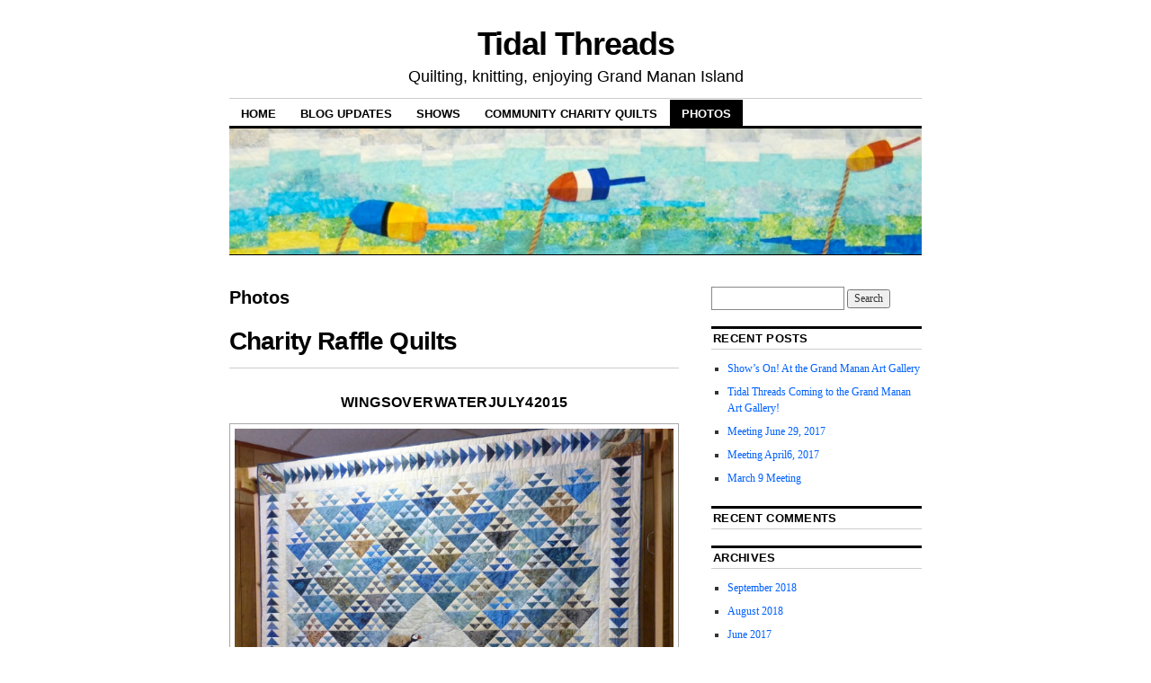

--- FILE ---
content_type: text/html; charset=UTF-8
request_url: https://tidalthreads.oceanpurl.net/photos/
body_size: 9120
content:
<!DOCTYPE html>
<!--[if IE 6]>
<html id="ie6" lang="en-US">
<![endif]-->
<!--[if IE 8]>
<html id="ie8" lang="en-US">
<![endif]-->
<!--[if (!IE)]><!-->
<html lang="en-US">
<!--<![endif]-->

<head>
<meta charset="UTF-8" />
<title>Photos | Tidal Threads</title>
<link rel="profile" href="http://gmpg.org/xfn/11" />
<link rel="pingback" href="https://tidalthreads.oceanpurl.net/xmlrpc.php" />
<meta name='robots' content='max-image-preview:large' />
<link rel='dns-prefetch' href='//stats.wp.com' />
<link rel="alternate" type="application/rss+xml" title="Tidal Threads &raquo; Feed" href="https://tidalthreads.oceanpurl.net/feed/" />
<link rel="alternate" type="application/rss+xml" title="Tidal Threads &raquo; Comments Feed" href="https://tidalthreads.oceanpurl.net/comments/feed/" />
<link rel="alternate" title="oEmbed (JSON)" type="application/json+oembed" href="https://tidalthreads.oceanpurl.net/wp-json/oembed/1.0/embed?url=https%3A%2F%2Ftidalthreads.oceanpurl.net%2Fphotos%2F" />
<link rel="alternate" title="oEmbed (XML)" type="text/xml+oembed" href="https://tidalthreads.oceanpurl.net/wp-json/oembed/1.0/embed?url=https%3A%2F%2Ftidalthreads.oceanpurl.net%2Fphotos%2F&#038;format=xml" />
<style id='wp-img-auto-sizes-contain-inline-css' type='text/css'>
img:is([sizes=auto i],[sizes^="auto," i]){contain-intrinsic-size:3000px 1500px}
/*# sourceURL=wp-img-auto-sizes-contain-inline-css */
</style>
<style id='wp-emoji-styles-inline-css' type='text/css'>

	img.wp-smiley, img.emoji {
		display: inline !important;
		border: none !important;
		box-shadow: none !important;
		height: 1em !important;
		width: 1em !important;
		margin: 0 0.07em !important;
		vertical-align: -0.1em !important;
		background: none !important;
		padding: 0 !important;
	}
/*# sourceURL=wp-emoji-styles-inline-css */
</style>
<style id='wp-block-library-inline-css' type='text/css'>
:root{--wp-block-synced-color:#7a00df;--wp-block-synced-color--rgb:122,0,223;--wp-bound-block-color:var(--wp-block-synced-color);--wp-editor-canvas-background:#ddd;--wp-admin-theme-color:#007cba;--wp-admin-theme-color--rgb:0,124,186;--wp-admin-theme-color-darker-10:#006ba1;--wp-admin-theme-color-darker-10--rgb:0,107,160.5;--wp-admin-theme-color-darker-20:#005a87;--wp-admin-theme-color-darker-20--rgb:0,90,135;--wp-admin-border-width-focus:2px}@media (min-resolution:192dpi){:root{--wp-admin-border-width-focus:1.5px}}.wp-element-button{cursor:pointer}:root .has-very-light-gray-background-color{background-color:#eee}:root .has-very-dark-gray-background-color{background-color:#313131}:root .has-very-light-gray-color{color:#eee}:root .has-very-dark-gray-color{color:#313131}:root .has-vivid-green-cyan-to-vivid-cyan-blue-gradient-background{background:linear-gradient(135deg,#00d084,#0693e3)}:root .has-purple-crush-gradient-background{background:linear-gradient(135deg,#34e2e4,#4721fb 50%,#ab1dfe)}:root .has-hazy-dawn-gradient-background{background:linear-gradient(135deg,#faaca8,#dad0ec)}:root .has-subdued-olive-gradient-background{background:linear-gradient(135deg,#fafae1,#67a671)}:root .has-atomic-cream-gradient-background{background:linear-gradient(135deg,#fdd79a,#004a59)}:root .has-nightshade-gradient-background{background:linear-gradient(135deg,#330968,#31cdcf)}:root .has-midnight-gradient-background{background:linear-gradient(135deg,#020381,#2874fc)}:root{--wp--preset--font-size--normal:16px;--wp--preset--font-size--huge:42px}.has-regular-font-size{font-size:1em}.has-larger-font-size{font-size:2.625em}.has-normal-font-size{font-size:var(--wp--preset--font-size--normal)}.has-huge-font-size{font-size:var(--wp--preset--font-size--huge)}.has-text-align-center{text-align:center}.has-text-align-left{text-align:left}.has-text-align-right{text-align:right}.has-fit-text{white-space:nowrap!important}#end-resizable-editor-section{display:none}.aligncenter{clear:both}.items-justified-left{justify-content:flex-start}.items-justified-center{justify-content:center}.items-justified-right{justify-content:flex-end}.items-justified-space-between{justify-content:space-between}.screen-reader-text{border:0;clip-path:inset(50%);height:1px;margin:-1px;overflow:hidden;padding:0;position:absolute;width:1px;word-wrap:normal!important}.screen-reader-text:focus{background-color:#ddd;clip-path:none;color:#444;display:block;font-size:1em;height:auto;left:5px;line-height:normal;padding:15px 23px 14px;text-decoration:none;top:5px;width:auto;z-index:100000}html :where(.has-border-color){border-style:solid}html :where([style*=border-top-color]){border-top-style:solid}html :where([style*=border-right-color]){border-right-style:solid}html :where([style*=border-bottom-color]){border-bottom-style:solid}html :where([style*=border-left-color]){border-left-style:solid}html :where([style*=border-width]){border-style:solid}html :where([style*=border-top-width]){border-top-style:solid}html :where([style*=border-right-width]){border-right-style:solid}html :where([style*=border-bottom-width]){border-bottom-style:solid}html :where([style*=border-left-width]){border-left-style:solid}html :where(img[class*=wp-image-]){height:auto;max-width:100%}:where(figure){margin:0 0 1em}html :where(.is-position-sticky){--wp-admin--admin-bar--position-offset:var(--wp-admin--admin-bar--height,0px)}@media screen and (max-width:600px){html :where(.is-position-sticky){--wp-admin--admin-bar--position-offset:0px}}

/*# sourceURL=wp-block-library-inline-css */
</style><style id='global-styles-inline-css' type='text/css'>
:root{--wp--preset--aspect-ratio--square: 1;--wp--preset--aspect-ratio--4-3: 4/3;--wp--preset--aspect-ratio--3-4: 3/4;--wp--preset--aspect-ratio--3-2: 3/2;--wp--preset--aspect-ratio--2-3: 2/3;--wp--preset--aspect-ratio--16-9: 16/9;--wp--preset--aspect-ratio--9-16: 9/16;--wp--preset--color--black: #000000;--wp--preset--color--cyan-bluish-gray: #abb8c3;--wp--preset--color--white: #ffffff;--wp--preset--color--pale-pink: #f78da7;--wp--preset--color--vivid-red: #cf2e2e;--wp--preset--color--luminous-vivid-orange: #ff6900;--wp--preset--color--luminous-vivid-amber: #fcb900;--wp--preset--color--light-green-cyan: #7bdcb5;--wp--preset--color--vivid-green-cyan: #00d084;--wp--preset--color--pale-cyan-blue: #8ed1fc;--wp--preset--color--vivid-cyan-blue: #0693e3;--wp--preset--color--vivid-purple: #9b51e0;--wp--preset--gradient--vivid-cyan-blue-to-vivid-purple: linear-gradient(135deg,rgb(6,147,227) 0%,rgb(155,81,224) 100%);--wp--preset--gradient--light-green-cyan-to-vivid-green-cyan: linear-gradient(135deg,rgb(122,220,180) 0%,rgb(0,208,130) 100%);--wp--preset--gradient--luminous-vivid-amber-to-luminous-vivid-orange: linear-gradient(135deg,rgb(252,185,0) 0%,rgb(255,105,0) 100%);--wp--preset--gradient--luminous-vivid-orange-to-vivid-red: linear-gradient(135deg,rgb(255,105,0) 0%,rgb(207,46,46) 100%);--wp--preset--gradient--very-light-gray-to-cyan-bluish-gray: linear-gradient(135deg,rgb(238,238,238) 0%,rgb(169,184,195) 100%);--wp--preset--gradient--cool-to-warm-spectrum: linear-gradient(135deg,rgb(74,234,220) 0%,rgb(151,120,209) 20%,rgb(207,42,186) 40%,rgb(238,44,130) 60%,rgb(251,105,98) 80%,rgb(254,248,76) 100%);--wp--preset--gradient--blush-light-purple: linear-gradient(135deg,rgb(255,206,236) 0%,rgb(152,150,240) 100%);--wp--preset--gradient--blush-bordeaux: linear-gradient(135deg,rgb(254,205,165) 0%,rgb(254,45,45) 50%,rgb(107,0,62) 100%);--wp--preset--gradient--luminous-dusk: linear-gradient(135deg,rgb(255,203,112) 0%,rgb(199,81,192) 50%,rgb(65,88,208) 100%);--wp--preset--gradient--pale-ocean: linear-gradient(135deg,rgb(255,245,203) 0%,rgb(182,227,212) 50%,rgb(51,167,181) 100%);--wp--preset--gradient--electric-grass: linear-gradient(135deg,rgb(202,248,128) 0%,rgb(113,206,126) 100%);--wp--preset--gradient--midnight: linear-gradient(135deg,rgb(2,3,129) 0%,rgb(40,116,252) 100%);--wp--preset--font-size--small: 13px;--wp--preset--font-size--medium: 20px;--wp--preset--font-size--large: 36px;--wp--preset--font-size--x-large: 42px;--wp--preset--spacing--20: 0.44rem;--wp--preset--spacing--30: 0.67rem;--wp--preset--spacing--40: 1rem;--wp--preset--spacing--50: 1.5rem;--wp--preset--spacing--60: 2.25rem;--wp--preset--spacing--70: 3.38rem;--wp--preset--spacing--80: 5.06rem;--wp--preset--shadow--natural: 6px 6px 9px rgba(0, 0, 0, 0.2);--wp--preset--shadow--deep: 12px 12px 50px rgba(0, 0, 0, 0.4);--wp--preset--shadow--sharp: 6px 6px 0px rgba(0, 0, 0, 0.2);--wp--preset--shadow--outlined: 6px 6px 0px -3px rgb(255, 255, 255), 6px 6px rgb(0, 0, 0);--wp--preset--shadow--crisp: 6px 6px 0px rgb(0, 0, 0);}:where(.is-layout-flex){gap: 0.5em;}:where(.is-layout-grid){gap: 0.5em;}body .is-layout-flex{display: flex;}.is-layout-flex{flex-wrap: wrap;align-items: center;}.is-layout-flex > :is(*, div){margin: 0;}body .is-layout-grid{display: grid;}.is-layout-grid > :is(*, div){margin: 0;}:where(.wp-block-columns.is-layout-flex){gap: 2em;}:where(.wp-block-columns.is-layout-grid){gap: 2em;}:where(.wp-block-post-template.is-layout-flex){gap: 1.25em;}:where(.wp-block-post-template.is-layout-grid){gap: 1.25em;}.has-black-color{color: var(--wp--preset--color--black) !important;}.has-cyan-bluish-gray-color{color: var(--wp--preset--color--cyan-bluish-gray) !important;}.has-white-color{color: var(--wp--preset--color--white) !important;}.has-pale-pink-color{color: var(--wp--preset--color--pale-pink) !important;}.has-vivid-red-color{color: var(--wp--preset--color--vivid-red) !important;}.has-luminous-vivid-orange-color{color: var(--wp--preset--color--luminous-vivid-orange) !important;}.has-luminous-vivid-amber-color{color: var(--wp--preset--color--luminous-vivid-amber) !important;}.has-light-green-cyan-color{color: var(--wp--preset--color--light-green-cyan) !important;}.has-vivid-green-cyan-color{color: var(--wp--preset--color--vivid-green-cyan) !important;}.has-pale-cyan-blue-color{color: var(--wp--preset--color--pale-cyan-blue) !important;}.has-vivid-cyan-blue-color{color: var(--wp--preset--color--vivid-cyan-blue) !important;}.has-vivid-purple-color{color: var(--wp--preset--color--vivid-purple) !important;}.has-black-background-color{background-color: var(--wp--preset--color--black) !important;}.has-cyan-bluish-gray-background-color{background-color: var(--wp--preset--color--cyan-bluish-gray) !important;}.has-white-background-color{background-color: var(--wp--preset--color--white) !important;}.has-pale-pink-background-color{background-color: var(--wp--preset--color--pale-pink) !important;}.has-vivid-red-background-color{background-color: var(--wp--preset--color--vivid-red) !important;}.has-luminous-vivid-orange-background-color{background-color: var(--wp--preset--color--luminous-vivid-orange) !important;}.has-luminous-vivid-amber-background-color{background-color: var(--wp--preset--color--luminous-vivid-amber) !important;}.has-light-green-cyan-background-color{background-color: var(--wp--preset--color--light-green-cyan) !important;}.has-vivid-green-cyan-background-color{background-color: var(--wp--preset--color--vivid-green-cyan) !important;}.has-pale-cyan-blue-background-color{background-color: var(--wp--preset--color--pale-cyan-blue) !important;}.has-vivid-cyan-blue-background-color{background-color: var(--wp--preset--color--vivid-cyan-blue) !important;}.has-vivid-purple-background-color{background-color: var(--wp--preset--color--vivid-purple) !important;}.has-black-border-color{border-color: var(--wp--preset--color--black) !important;}.has-cyan-bluish-gray-border-color{border-color: var(--wp--preset--color--cyan-bluish-gray) !important;}.has-white-border-color{border-color: var(--wp--preset--color--white) !important;}.has-pale-pink-border-color{border-color: var(--wp--preset--color--pale-pink) !important;}.has-vivid-red-border-color{border-color: var(--wp--preset--color--vivid-red) !important;}.has-luminous-vivid-orange-border-color{border-color: var(--wp--preset--color--luminous-vivid-orange) !important;}.has-luminous-vivid-amber-border-color{border-color: var(--wp--preset--color--luminous-vivid-amber) !important;}.has-light-green-cyan-border-color{border-color: var(--wp--preset--color--light-green-cyan) !important;}.has-vivid-green-cyan-border-color{border-color: var(--wp--preset--color--vivid-green-cyan) !important;}.has-pale-cyan-blue-border-color{border-color: var(--wp--preset--color--pale-cyan-blue) !important;}.has-vivid-cyan-blue-border-color{border-color: var(--wp--preset--color--vivid-cyan-blue) !important;}.has-vivid-purple-border-color{border-color: var(--wp--preset--color--vivid-purple) !important;}.has-vivid-cyan-blue-to-vivid-purple-gradient-background{background: var(--wp--preset--gradient--vivid-cyan-blue-to-vivid-purple) !important;}.has-light-green-cyan-to-vivid-green-cyan-gradient-background{background: var(--wp--preset--gradient--light-green-cyan-to-vivid-green-cyan) !important;}.has-luminous-vivid-amber-to-luminous-vivid-orange-gradient-background{background: var(--wp--preset--gradient--luminous-vivid-amber-to-luminous-vivid-orange) !important;}.has-luminous-vivid-orange-to-vivid-red-gradient-background{background: var(--wp--preset--gradient--luminous-vivid-orange-to-vivid-red) !important;}.has-very-light-gray-to-cyan-bluish-gray-gradient-background{background: var(--wp--preset--gradient--very-light-gray-to-cyan-bluish-gray) !important;}.has-cool-to-warm-spectrum-gradient-background{background: var(--wp--preset--gradient--cool-to-warm-spectrum) !important;}.has-blush-light-purple-gradient-background{background: var(--wp--preset--gradient--blush-light-purple) !important;}.has-blush-bordeaux-gradient-background{background: var(--wp--preset--gradient--blush-bordeaux) !important;}.has-luminous-dusk-gradient-background{background: var(--wp--preset--gradient--luminous-dusk) !important;}.has-pale-ocean-gradient-background{background: var(--wp--preset--gradient--pale-ocean) !important;}.has-electric-grass-gradient-background{background: var(--wp--preset--gradient--electric-grass) !important;}.has-midnight-gradient-background{background: var(--wp--preset--gradient--midnight) !important;}.has-small-font-size{font-size: var(--wp--preset--font-size--small) !important;}.has-medium-font-size{font-size: var(--wp--preset--font-size--medium) !important;}.has-large-font-size{font-size: var(--wp--preset--font-size--large) !important;}.has-x-large-font-size{font-size: var(--wp--preset--font-size--x-large) !important;}
/*# sourceURL=global-styles-inline-css */
</style>

<style id='classic-theme-styles-inline-css' type='text/css'>
/*! This file is auto-generated */
.wp-block-button__link{color:#fff;background-color:#32373c;border-radius:9999px;box-shadow:none;text-decoration:none;padding:calc(.667em + 2px) calc(1.333em + 2px);font-size:1.125em}.wp-block-file__button{background:#32373c;color:#fff;text-decoration:none}
/*# sourceURL=/wp-includes/css/classic-themes.min.css */
</style>
<link rel='stylesheet' id='coraline-css' href='https://tidalthreads.oceanpurl.net/wp-content/themes/coraline/style.css?ver=6.9' type='text/css' media='all' />
<link rel="https://api.w.org/" href="https://tidalthreads.oceanpurl.net/wp-json/" /><link rel="alternate" title="JSON" type="application/json" href="https://tidalthreads.oceanpurl.net/wp-json/wp/v2/pages/48" /><link rel="EditURI" type="application/rsd+xml" title="RSD" href="https://tidalthreads.oceanpurl.net/xmlrpc.php?rsd" />
<meta name="generator" content="WordPress 6.9" />
<link rel="canonical" href="https://tidalthreads.oceanpurl.net/photos/" />
<link rel='shortlink' href='https://tidalthreads.oceanpurl.net/?p=48' />
	<style>img#wpstats{display:none}</style>
		<link rel='stylesheet' id='ngg_trigger_buttons-css' href='https://tidalthreads.oceanpurl.net/wp-content/plugins/nextgen-gallery/static/GalleryDisplay/trigger_buttons.css?ver=4.0.3' type='text/css' media='all' />
<link rel='stylesheet' id='fancybox-0-css' href='https://tidalthreads.oceanpurl.net/wp-content/plugins/nextgen-gallery/static/Lightbox/fancybox/jquery.fancybox-1.3.4.css?ver=4.0.3' type='text/css' media='all' />
<link rel='stylesheet' id='fontawesome_v4_shim_style-css' href='https://tidalthreads.oceanpurl.net/wp-content/plugins/nextgen-gallery/static/FontAwesome/css/v4-shims.min.css?ver=6.9' type='text/css' media='all' />
<link rel='stylesheet' id='fontawesome-css' href='https://tidalthreads.oceanpurl.net/wp-content/plugins/nextgen-gallery/static/FontAwesome/css/all.min.css?ver=6.9' type='text/css' media='all' />
<link rel='stylesheet' id='nextgen_basic_imagebrowser_style-css' href='https://tidalthreads.oceanpurl.net/wp-content/plugins/nextgen-gallery/static/ImageBrowser/style.css?ver=4.0.3' type='text/css' media='all' />
<link rel='stylesheet' id='ngg_basic_slideshow_style-css' href='https://tidalthreads.oceanpurl.net/wp-content/plugins/nextgen-gallery/static/Slideshow/ngg_basic_slideshow.css?ver=4.0.3' type='text/css' media='all' />
<link rel='stylesheet' id='ngg_slick_slideshow_style-css' href='https://tidalthreads.oceanpurl.net/wp-content/plugins/nextgen-gallery/static/Slideshow/slick/slick.css?ver=4.0.3' type='text/css' media='all' />
<link rel='stylesheet' id='ngg_slick_slideshow_theme-css' href='https://tidalthreads.oceanpurl.net/wp-content/plugins/nextgen-gallery/static/Slideshow/slick/slick-theme.css?ver=4.0.3' type='text/css' media='all' />
</head>

<body class="wp-singular page-template-default page page-id-48 wp-theme-coraline two-column content-sidebar">
<div id="container" class="hfeed contain">
	<div id="header">
		<div id="masthead" role="banner">
						<div id="site-title">
				<span>
					<a href="https://tidalthreads.oceanpurl.net/" title="Tidal Threads" rel="home">Tidal Threads</a>
				</span>
			</div>
			<div id="site-description">Quilting, knitting, enjoying Grand Manan Island</div>
		</div><!-- #masthead -->

		<div id="access" role="navigation">
		  			<div class="skip-link screen-reader-text"><a href="#content" title="Skip to content">Skip to content</a></div>
						<div class="menu"><ul>
<li ><a href="https://tidalthreads.oceanpurl.net/">Home</a></li><li class="page_item page-item-2"><a href="https://tidalthreads.oceanpurl.net/blog-updates/">Blog Updates</a></li>
<li class="page_item page-item-167"><a href="https://tidalthreads.oceanpurl.net/shows/">Shows</a></li>
<li class="page_item page-item-69"><a href="https://tidalthreads.oceanpurl.net/community-charity-quilts/">Community Charity Quilts</a></li>
<li class="page_item page-item-48 current_page_item"><a href="https://tidalthreads.oceanpurl.net/photos/" aria-current="page">Photos</a></li>
</ul></div>
		</div><!-- #access -->

		<div id="branding">
						<a href="https://tidalthreads.oceanpurl.net/">
									<img src="https://tidalthreads.oceanpurl.net/wp-content/uploads/2016/02/cropped-websiteBanner.jpg" width="990" height="180" alt="" />
							</a>
					</div><!-- #branding -->
	</div><!-- #header -->

	<div id="content-box">

<div id="content-container">
	<div id="content" role="main">

	
		<div id="post-48" class="post-48 page type-page status-publish hentry">
			<h1 class="entry-title">Photos</h1>
			<div class="entry-content">
				<h1>Charity Raffle Quilts</h1>
<p>
<div class="ngg-imagebrowser" id="ngg-imagebrowser-b3cb77ffbbdf54913f2520201f7b961f-48" data-nextgen-gallery-id="b3cb77ffbbdf54913f2520201f7b961f">

	<h3>WingsOverWaterJuly42015</h3>

	<div class="pic"><a href="https://tidalthreads.oceanpurl.net/wp-content/gallery/setting-day/WingsOverWaterJuly42015.jpg" title="Wings Over Water 2015" class="ngg-fancybox" rel="b3cb77ffbbdf54913f2520201f7b961f" data-image-id="11" data-src="https://tidalthreads.oceanpurl.net/wp-content/gallery/setting-day/WingsOverWaterJuly42015.jpg" data-thumbnail="https://tidalthreads.oceanpurl.net/wp-content/gallery/setting-day/thumbs/thumbs_WingsOverWaterJuly42015.jpg" data-title="WingsOverWaterJuly42015" data-description="Wings Over Water 2015"><img alt="WingsOverWaterJuly42015" src="https://tidalthreads.oceanpurl.net/wp-content/gallery/setting-day/WingsOverWaterJuly42015.jpg"/></a></div>
	<div class="ngg-imagebrowser-nav">
		<div class="back">
			<a class="ngg-browser-prev" id="ngg-prev-10" href="https://tidalthreads.oceanpurl.net/photos/nggallery/image/smokesheds07-08/">&#9668; Back</a>
		</div>
		<div class="next">
			<a class="ngg-browser-next" id="ngg-next-7" href="https://tidalthreads.oceanpurl.net/photos/nggallery/image/fogbound-2012-13/">Next &#9658;</a>
		</div>
		<div class="counter">Picture 1 of 8</div>
		<div class="ngg-imagebrowser-desc"><p>Wings Over Water 2015</p></div>
	</div>

</div>

	</p>
<h1>Guild Raffle Quilts</h1>
<p>
<div class="ngg-galleryoverview ngg-slideshow"
	id="ngg-slideshow-eca480ad80b4a5869e7d9049d2a3a1cf-17125847990"
	data-gallery-id="eca480ad80b4a5869e7d9049d2a3a1cf"
	style="max-width: 600px;
			max-height: 400px;
			display: none;">

	
		<a href="https://tidalthreads.oceanpurl.net/wp-content/gallery/raffle-quilts/GuildRaffle2012.JPG"
			title="2012"
			data-src="https://tidalthreads.oceanpurl.net/wp-content/gallery/raffle-quilts/GuildRaffle2012.JPG"
			data-thumbnail="https://tidalthreads.oceanpurl.net/wp-content/gallery/raffle-quilts/thumbs/thumbs_GuildRaffle2012.JPG"
			data-image-id="4"
			data-title="GuildRaffle2012"
			data-description="2012"
			class="ngg-fancybox" rel="eca480ad80b4a5869e7d9049d2a3a1cf">

			<img data-image-id='4'
				title="2012"
				alt="GuildRaffle2012"
				src="https://tidalthreads.oceanpurl.net/wp-content/gallery/raffle-quilts/GuildRaffle2012.JPG"
				style="max-height: 380px;"/>
		</a>

		
		<a href="https://tidalthreads.oceanpurl.net/wp-content/gallery/raffle-quilts/GuildRaffle2014.JPG"
			title="Working on 2014"
			data-src="https://tidalthreads.oceanpurl.net/wp-content/gallery/raffle-quilts/GuildRaffle2014.JPG"
			data-thumbnail="https://tidalthreads.oceanpurl.net/wp-content/gallery/raffle-quilts/thumbs/thumbs_GuildRaffle2014.JPG"
			data-image-id="5"
			data-title="GuildRaffle2014"
			data-description="Working on 2014"
			class="ngg-fancybox" rel="eca480ad80b4a5869e7d9049d2a3a1cf">

			<img data-image-id='5'
				title="Working on 2014"
				alt="GuildRaffle2014"
				src="https://tidalthreads.oceanpurl.net/wp-content/gallery/raffle-quilts/GuildRaffle2014.JPG"
				style="max-height: 380px;"/>
		</a>

		
		<a href="https://tidalthreads.oceanpurl.net/wp-content/gallery/raffle-quilts/DSC03637.jpg"
			title="Working on 2014"
			data-src="https://tidalthreads.oceanpurl.net/wp-content/gallery/raffle-quilts/DSC03637.jpg"
			data-thumbnail="https://tidalthreads.oceanpurl.net/wp-content/gallery/raffle-quilts/thumbs/thumbs_DSC03637.jpg"
			data-image-id="6"
			data-title="DSC03637"
			data-description="Working on 2014"
			class="ngg-fancybox" rel="eca480ad80b4a5869e7d9049d2a3a1cf">

			<img data-image-id='6'
				title="Working on 2014"
				alt="DSC03637"
				src="https://tidalthreads.oceanpurl.net/wp-content/gallery/raffle-quilts/DSC03637.jpg"
				style="max-height: 380px;"/>
		</a>

		</div>

		<!-- Thumbnails Link -->
	<div class="slideshowlink" style="max-width: 600px;">
		<a href='https://tidalthreads.oceanpurl.net/photos/nggallery/thumbnails'>[Show thumbnails]</a>
	</div>

</p>
<h1>People!</h1>
<p>
<div class="ngg-galleryoverview ngg-slideshow"
	id="ngg-slideshow-bfcfa47956bc984c9819b6aa5db1146a-3126955810"
	data-gallery-id="bfcfa47956bc984c9819b6aa5db1146a"
	style="max-width: 600px;
			max-height: 400px;
			display: none;">

	
		<a href="https://tidalthreads.oceanpurl.net/wp-content/gallery/guild-people/Most-of-Us.jpg"
			title="Guild members and friends visiting from Maine, July 2015"
			data-src="https://tidalthreads.oceanpurl.net/wp-content/gallery/guild-people/Most-of-Us.jpg"
			data-thumbnail="https://tidalthreads.oceanpurl.net/wp-content/gallery/guild-people/thumbs/thumbs_Most-of-Us.jpg"
			data-image-id="12"
			data-title="Most of Us"
			data-description="Guild members and friends visiting from Maine, July 2015"
			class="ngg-fancybox" rel="bfcfa47956bc984c9819b6aa5db1146a">

			<img data-image-id='12'
				title="Guild members and friends visiting from Maine, July 2015"
				alt="Most of Us"
				src="https://tidalthreads.oceanpurl.net/wp-content/gallery/guild-people/Most-of-Us.jpg"
				style="max-height: 380px;"/>
		</a>

		
		<a href="https://tidalthreads.oceanpurl.net/wp-content/gallery/guild-people/TTQNG2011.JPG"
			title="Guild members at TTQNG 2011"
			data-src="https://tidalthreads.oceanpurl.net/wp-content/gallery/guild-people/TTQNG2011.JPG"
			data-thumbnail="https://tidalthreads.oceanpurl.net/wp-content/gallery/guild-people/thumbs/thumbs_TTQNG2011.JPG"
			data-image-id="13"
			data-title="TTQNG2011"
			data-description="Guild members at TTQNG 2011"
			class="ngg-fancybox" rel="bfcfa47956bc984c9819b6aa5db1146a">

			<img data-image-id='13'
				title="Guild members at TTQNG 2011"
				alt="TTQNG2011"
				src="https://tidalthreads.oceanpurl.net/wp-content/gallery/guild-people/TTQNG2011.JPG"
				style="max-height: 380px;"/>
		</a>

		</div>

		<!-- Thumbnails Link -->
	<div class="slideshowlink" style="max-width: 600px;">
		<a href='https://tidalthreads.oceanpurl.net/photos/nggallery/thumbnails'>[Show thumbnails]</a>
	</div>

</p>
											</div><!-- .entry-content -->
		</div><!-- #post-## -->

		
<div id="comments">

	
	
	
	
</div><!-- #comments -->
	
	</div><!-- #content -->
</div><!-- #content-container -->


		
		<div id="primary" class="widget-area" role="complementary">
					<ul class="xoxo">

			<li id="search-2" class="widget-container widget_search"><form role="search" method="get" id="searchform" class="searchform" action="https://tidalthreads.oceanpurl.net/">
				<div>
					<label class="screen-reader-text" for="s">Search for:</label>
					<input type="text" value="" name="s" id="s" />
					<input type="submit" id="searchsubmit" value="Search" />
				</div>
			</form></li>
		<li id="recent-posts-2" class="widget-container widget_recent_entries">
		<h3 class="widget-title">Recent Posts</h3>
		<ul>
											<li>
					<a href="https://tidalthreads.oceanpurl.net/2018/09/11/shows-on-at-the-grand-manan-art-gallery/">Show&#8217;s On!  At the Grand Manan Art Gallery</a>
									</li>
											<li>
					<a href="https://tidalthreads.oceanpurl.net/2018/08/31/tidal-threads-coming-to-the-grand-manan-art-gallery/">Tidal Threads Coming to the Grand Manan Art Gallery!</a>
									</li>
											<li>
					<a href="https://tidalthreads.oceanpurl.net/2017/06/30/meeting-june-29-2017/">Meeting June 29, 2017</a>
									</li>
											<li>
					<a href="https://tidalthreads.oceanpurl.net/2017/04/10/meeting-april6-2017/">Meeting April6, 2017</a>
									</li>
											<li>
					<a href="https://tidalthreads.oceanpurl.net/2017/03/09/march-9-meeting/">March 9 Meeting</a>
									</li>
					</ul>

		</li><li id="recent-comments-2" class="widget-container widget_recent_comments"><h3 class="widget-title">Recent Comments</h3><ul id="recentcomments"></ul></li><li id="archives-2" class="widget-container widget_archive"><h3 class="widget-title">Archives</h3>
			<ul>
					<li><a href='https://tidalthreads.oceanpurl.net/2018/09/'>September 2018</a></li>
	<li><a href='https://tidalthreads.oceanpurl.net/2018/08/'>August 2018</a></li>
	<li><a href='https://tidalthreads.oceanpurl.net/2017/06/'>June 2017</a></li>
	<li><a href='https://tidalthreads.oceanpurl.net/2017/04/'>April 2017</a></li>
	<li><a href='https://tidalthreads.oceanpurl.net/2017/03/'>March 2017</a></li>
	<li><a href='https://tidalthreads.oceanpurl.net/2017/02/'>February 2017</a></li>
	<li><a href='https://tidalthreads.oceanpurl.net/2017/01/'>January 2017</a></li>
	<li><a href='https://tidalthreads.oceanpurl.net/2016/11/'>November 2016</a></li>
	<li><a href='https://tidalthreads.oceanpurl.net/2016/10/'>October 2016</a></li>
	<li><a href='https://tidalthreads.oceanpurl.net/2016/09/'>September 2016</a></li>
	<li><a href='https://tidalthreads.oceanpurl.net/2016/07/'>July 2016</a></li>
	<li><a href='https://tidalthreads.oceanpurl.net/2016/06/'>June 2016</a></li>
	<li><a href='https://tidalthreads.oceanpurl.net/2016/05/'>May 2016</a></li>
	<li><a href='https://tidalthreads.oceanpurl.net/2016/04/'>April 2016</a></li>
	<li><a href='https://tidalthreads.oceanpurl.net/2016/03/'>March 2016</a></li>
			</ul>

			</li><li id="categories-2" class="widget-container widget_categories"><h3 class="widget-title">Categories</h3>
			<ul>
					<li class="cat-item cat-item-1"><a href="https://tidalthreads.oceanpurl.net/category/guildupdate/">GuildUpdate</a>
</li>
			</ul>

			</li><li id="meta-2" class="widget-container widget_meta"><h3 class="widget-title">Meta</h3>
		<ul>
						<li><a href="https://tidalthreads.oceanpurl.net/wp-login.php">Log in</a></li>
			<li><a href="https://tidalthreads.oceanpurl.net/feed/">Entries feed</a></li>
			<li><a href="https://tidalthreads.oceanpurl.net/comments/feed/">Comments feed</a></li>

			<li><a href="https://wordpress.org/">WordPress.org</a></li>
		</ul>

		</li>			</ul>
		</div><!-- #primary .widget-area -->

		
			</div><!-- #content-box -->

	<div id="footer" role="contentinfo">
		
		<div id="colophon">
			<span class="generator-link"><a href="http://wordpress.org/" title="A Semantic Personal Publishing Platform" rel="generator">Proudly powered by WordPress.</a></span>
			Theme: Coraline by <a href="https://wordpress.com/themes/" rel="designer">WordPress.com</a>.		</div><!-- #colophon -->
	</div><!-- #footer -->

</div><!-- #container -->

<script type="speculationrules">
{"prefetch":[{"source":"document","where":{"and":[{"href_matches":"/*"},{"not":{"href_matches":["/wp-*.php","/wp-admin/*","/wp-content/uploads/*","/wp-content/*","/wp-content/plugins/*","/wp-content/themes/coraline/*","/*\\?(.+)"]}},{"not":{"selector_matches":"a[rel~=\"nofollow\"]"}},{"not":{"selector_matches":".no-prefetch, .no-prefetch a"}}]},"eagerness":"conservative"}]}
</script>
<script type="text/javascript" id="jetpack-stats-js-before">
/* <![CDATA[ */
_stq = window._stq || [];
_stq.push([ "view", {"v":"ext","blog":"106311180","post":"48","tz":"-4","srv":"tidalthreads.oceanpurl.net","j":"1:15.4"} ]);
_stq.push([ "clickTrackerInit", "106311180", "48" ]);
//# sourceURL=jetpack-stats-js-before
/* ]]> */
</script>
<script type="text/javascript" src="https://stats.wp.com/e-202604.js" id="jetpack-stats-js" defer="defer" data-wp-strategy="defer"></script>
<script type="text/javascript" src="https://tidalthreads.oceanpurl.net/wp-includes/js/jquery/jquery.min.js?ver=3.7.1" id="jquery-core-js"></script>
<script type="text/javascript" src="https://tidalthreads.oceanpurl.net/wp-includes/js/jquery/jquery-migrate.min.js?ver=3.4.1" id="jquery-migrate-js"></script>
<script type="text/javascript" id="photocrati_ajax-js-extra">
/* <![CDATA[ */
var photocrati_ajax = {"url":"https://tidalthreads.oceanpurl.net/index.php?photocrati_ajax=1","rest_url":"https://tidalthreads.oceanpurl.net/wp-json/","wp_home_url":"https://tidalthreads.oceanpurl.net","wp_site_url":"https://tidalthreads.oceanpurl.net","wp_root_url":"https://tidalthreads.oceanpurl.net","wp_plugins_url":"https://tidalthreads.oceanpurl.net/wp-content/plugins","wp_content_url":"https://tidalthreads.oceanpurl.net/wp-content","wp_includes_url":"https://tidalthreads.oceanpurl.net/wp-includes/","ngg_param_slug":"nggallery","rest_nonce":"6a098fa8df"};
//# sourceURL=photocrati_ajax-js-extra
/* ]]> */
</script>
<script type="text/javascript" src="https://tidalthreads.oceanpurl.net/wp-content/plugins/nextgen-gallery/static/Legacy/ajax.min.js?ver=4.0.3" id="photocrati_ajax-js"></script>
<script type="text/javascript" id="ngg_common-js-extra">
/* <![CDATA[ */

var galleries = {};
galleries.gallery_b3cb77ffbbdf54913f2520201f7b961f = {"__defaults_set":true,"ID":"b3cb77ffbbdf54913f2520201f7b961f","album_ids":null,"container_ids":[1],"display":null,"display_settings":{"display_view":"default-view.php","template":"\/home\/knitbot\/tidalthreads.oceanpurl.net\/wp-content\/plugins\/nextgen-gallery\/products\/photocrati_nextgen\/modules\/ngglegacy\/view\/imagebrowser-caption.php","ajax_pagination":"0","ngg_triggers_display":"never","use_lightbox_effect":true},"display_type":"photocrati-nextgen_basic_imagebrowser","effect_code":null,"entity_ids":[],"excluded_container_ids":[],"exclusions":[],"gallery_ids":null,"id":"b3cb77ffbbdf54913f2520201f7b961f","ids":null,"image_ids":null,"images_list_count":null,"inner_content":null,"is_album_gallery":null,"maximum_entity_count":500,"order_by":"sortorder","order_direction":"ASC","returns":"included","skip_excluding_globally_excluded_images":null,"slug":null,"sortorder":[],"source":"galleries","src":null,"tag_ids":null,"tagcloud":null,"transient_id":null,"post_password":"","menu_order":0,"id_field":"ID","extras_post_id":0};
galleries.gallery_b3cb77ffbbdf54913f2520201f7b961f.wordpress_page_root = "https:\/\/tidalthreads.oceanpurl.net\/photos\/";
var nextgen_lightbox_settings = {"static_path":"https:\/\/tidalthreads.oceanpurl.net\/wp-content\/plugins\/nextgen-gallery\/static\/Lightbox\/{placeholder}","context":"nextgen_images"};
galleries.gallery_eca480ad80b4a5869e7d9049d2a3a1cf = {"__defaults_set":true,"ID":"eca480ad80b4a5869e7d9049d2a3a1cf","album_ids":null,"container_ids":[2],"display":null,"display_settings":{"gallery_width":"600","gallery_height":"400","show_thumbnail_link":"1","thumbnail_link_text":"[Show thumbnails]","template":"","display_view":"default","autoplay":1,"pauseonhover":1,"arrows":0,"interval":3000,"transition_speed":300,"transition_style":"fade","ngg_triggers_display":"never","use_lightbox_effect":true,"thumbnail_width":240,"thumbnail_height":160,"cycle_interval":"10","cycle_effect":"fade","effect_code":"class=\"ngg-fancybox\" rel=\"%GALLERY_NAME%\""},"display_type":"photocrati-nextgen_basic_slideshow","effect_code":null,"entity_ids":[],"excluded_container_ids":[],"exclusions":[],"gallery_ids":null,"id":"eca480ad80b4a5869e7d9049d2a3a1cf","ids":null,"image_ids":null,"images_list_count":null,"inner_content":null,"is_album_gallery":null,"maximum_entity_count":500,"order_by":"sortorder","order_direction":"ASC","returns":"included","skip_excluding_globally_excluded_images":null,"slug":null,"sortorder":[],"source":"galleries","src":null,"tag_ids":null,"tagcloud":null,"transient_id":null,"post_password":"","menu_order":0,"id_field":"ID","extras_post_id":0};
galleries.gallery_eca480ad80b4a5869e7d9049d2a3a1cf.wordpress_page_root = "https:\/\/tidalthreads.oceanpurl.net\/photos\/";
var nextgen_lightbox_settings = {"static_path":"https:\/\/tidalthreads.oceanpurl.net\/wp-content\/plugins\/nextgen-gallery\/static\/Lightbox\/{placeholder}","context":"nextgen_images"};
galleries.gallery_bfcfa47956bc984c9819b6aa5db1146a = {"__defaults_set":true,"ID":"bfcfa47956bc984c9819b6aa5db1146a","album_ids":null,"container_ids":[3],"display":null,"display_settings":{"gallery_width":"600","gallery_height":"400","show_thumbnail_link":"1","thumbnail_link_text":"[Show thumbnails]","template":"","display_view":"default","autoplay":1,"pauseonhover":1,"arrows":0,"interval":3000,"transition_speed":300,"transition_style":"fade","ngg_triggers_display":"never","use_lightbox_effect":true,"thumbnail_width":240,"thumbnail_height":160,"cycle_interval":"10","cycle_effect":"fade","effect_code":"class=\"ngg-fancybox\" rel=\"%GALLERY_NAME%\""},"display_type":"photocrati-nextgen_basic_slideshow","effect_code":null,"entity_ids":[],"excluded_container_ids":[],"exclusions":[],"gallery_ids":null,"id":"bfcfa47956bc984c9819b6aa5db1146a","ids":null,"image_ids":null,"images_list_count":null,"inner_content":null,"is_album_gallery":null,"maximum_entity_count":500,"order_by":"sortorder","order_direction":"ASC","returns":"included","skip_excluding_globally_excluded_images":null,"slug":null,"sortorder":[],"source":"galleries","src":null,"tag_ids":null,"tagcloud":null,"transient_id":null,"post_password":"","menu_order":0,"id_field":"ID","extras_post_id":0};
galleries.gallery_bfcfa47956bc984c9819b6aa5db1146a.wordpress_page_root = "https:\/\/tidalthreads.oceanpurl.net\/photos\/";
var nextgen_lightbox_settings = {"static_path":"https:\/\/tidalthreads.oceanpurl.net\/wp-content\/plugins\/nextgen-gallery\/static\/Lightbox\/{placeholder}","context":"nextgen_images"};
//# sourceURL=ngg_common-js-extra
/* ]]> */
</script>
<script type="text/javascript" src="https://tidalthreads.oceanpurl.net/wp-content/plugins/nextgen-gallery/static/GalleryDisplay/common.js?ver=4.0.3" id="ngg_common-js"></script>
<script type="text/javascript" id="ngg_common-js-after">
/* <![CDATA[ */
            var nggLastTimeoutVal = 1000;

            var nggRetryFailedImage = function(img) {
                setTimeout(function(){
                    img.src = img.src;
                }, nggLastTimeoutVal);

                nggLastTimeoutVal += 500;
            }

            var nggLastTimeoutVal = 1000;

            var nggRetryFailedImage = function(img) {
                setTimeout(function(){
                    img.src = img.src;
                }, nggLastTimeoutVal);

                nggLastTimeoutVal += 500;
            }

            var nggLastTimeoutVal = 1000;

            var nggRetryFailedImage = function(img) {
                setTimeout(function(){
                    img.src = img.src;
                }, nggLastTimeoutVal);

                nggLastTimeoutVal += 500;
            }
//# sourceURL=ngg_common-js-after
/* ]]> */
</script>
<script type="text/javascript" src="https://tidalthreads.oceanpurl.net/wp-content/plugins/nextgen-gallery/static/Lightbox/lightbox_context.js?ver=4.0.3" id="ngg_lightbox_context-js"></script>
<script type="text/javascript" src="https://tidalthreads.oceanpurl.net/wp-content/plugins/nextgen-gallery/static/Lightbox/fancybox/jquery.easing-1.3.pack.js?ver=4.0.3" id="fancybox-0-js"></script>
<script type="text/javascript" src="https://tidalthreads.oceanpurl.net/wp-content/plugins/nextgen-gallery/static/Lightbox/fancybox/jquery.fancybox-1.3.4.pack.js?ver=4.0.3" id="fancybox-1-js"></script>
<script type="text/javascript" src="https://tidalthreads.oceanpurl.net/wp-content/plugins/nextgen-gallery/static/Lightbox/fancybox/nextgen_fancybox_init.js?ver=4.0.3" id="fancybox-2-js"></script>
<script type="text/javascript" src="https://tidalthreads.oceanpurl.net/wp-content/plugins/nextgen-gallery/static/FontAwesome/js/v4-shims.min.js?ver=5.3.1" id="fontawesome_v4_shim-js"></script>
<script type="text/javascript" defer crossorigin="anonymous" data-auto-replace-svg="false" data-keep-original-source="false" data-search-pseudo-elements src="https://tidalthreads.oceanpurl.net/wp-content/plugins/nextgen-gallery/static/FontAwesome/js/all.min.js?ver=5.3.1" id="fontawesome-js"></script>
<script type="text/javascript" src="https://tidalthreads.oceanpurl.net/wp-content/plugins/nextgen-gallery/static/ImageBrowser/imagebrowser.js?ver=4.0.3" id="nextgen_basic_imagebrowser_script-js"></script>
<script type="text/javascript" src="https://tidalthreads.oceanpurl.net/wp-content/plugins/nextgen-gallery/static/Slideshow/slick/slick-1.8.0-modded.js?ver=4.0.3" id="ngg_slick-js"></script>
<script type="text/javascript" src="https://tidalthreads.oceanpurl.net/wp-content/plugins/nextgen-gallery/static/Slideshow/ngg_basic_slideshow.js?ver=4.0.3" id="ngg_basic_slideshow_script-js"></script>
<script id="wp-emoji-settings" type="application/json">
{"baseUrl":"https://s.w.org/images/core/emoji/17.0.2/72x72/","ext":".png","svgUrl":"https://s.w.org/images/core/emoji/17.0.2/svg/","svgExt":".svg","source":{"concatemoji":"https://tidalthreads.oceanpurl.net/wp-includes/js/wp-emoji-release.min.js?ver=6.9"}}
</script>
<script type="module">
/* <![CDATA[ */
/*! This file is auto-generated */
const a=JSON.parse(document.getElementById("wp-emoji-settings").textContent),o=(window._wpemojiSettings=a,"wpEmojiSettingsSupports"),s=["flag","emoji"];function i(e){try{var t={supportTests:e,timestamp:(new Date).valueOf()};sessionStorage.setItem(o,JSON.stringify(t))}catch(e){}}function c(e,t,n){e.clearRect(0,0,e.canvas.width,e.canvas.height),e.fillText(t,0,0);t=new Uint32Array(e.getImageData(0,0,e.canvas.width,e.canvas.height).data);e.clearRect(0,0,e.canvas.width,e.canvas.height),e.fillText(n,0,0);const a=new Uint32Array(e.getImageData(0,0,e.canvas.width,e.canvas.height).data);return t.every((e,t)=>e===a[t])}function p(e,t){e.clearRect(0,0,e.canvas.width,e.canvas.height),e.fillText(t,0,0);var n=e.getImageData(16,16,1,1);for(let e=0;e<n.data.length;e++)if(0!==n.data[e])return!1;return!0}function u(e,t,n,a){switch(t){case"flag":return n(e,"\ud83c\udff3\ufe0f\u200d\u26a7\ufe0f","\ud83c\udff3\ufe0f\u200b\u26a7\ufe0f")?!1:!n(e,"\ud83c\udde8\ud83c\uddf6","\ud83c\udde8\u200b\ud83c\uddf6")&&!n(e,"\ud83c\udff4\udb40\udc67\udb40\udc62\udb40\udc65\udb40\udc6e\udb40\udc67\udb40\udc7f","\ud83c\udff4\u200b\udb40\udc67\u200b\udb40\udc62\u200b\udb40\udc65\u200b\udb40\udc6e\u200b\udb40\udc67\u200b\udb40\udc7f");case"emoji":return!a(e,"\ud83e\u1fac8")}return!1}function f(e,t,n,a){let r;const o=(r="undefined"!=typeof WorkerGlobalScope&&self instanceof WorkerGlobalScope?new OffscreenCanvas(300,150):document.createElement("canvas")).getContext("2d",{willReadFrequently:!0}),s=(o.textBaseline="top",o.font="600 32px Arial",{});return e.forEach(e=>{s[e]=t(o,e,n,a)}),s}function r(e){var t=document.createElement("script");t.src=e,t.defer=!0,document.head.appendChild(t)}a.supports={everything:!0,everythingExceptFlag:!0},new Promise(t=>{let n=function(){try{var e=JSON.parse(sessionStorage.getItem(o));if("object"==typeof e&&"number"==typeof e.timestamp&&(new Date).valueOf()<e.timestamp+604800&&"object"==typeof e.supportTests)return e.supportTests}catch(e){}return null}();if(!n){if("undefined"!=typeof Worker&&"undefined"!=typeof OffscreenCanvas&&"undefined"!=typeof URL&&URL.createObjectURL&&"undefined"!=typeof Blob)try{var e="postMessage("+f.toString()+"("+[JSON.stringify(s),u.toString(),c.toString(),p.toString()].join(",")+"));",a=new Blob([e],{type:"text/javascript"});const r=new Worker(URL.createObjectURL(a),{name:"wpTestEmojiSupports"});return void(r.onmessage=e=>{i(n=e.data),r.terminate(),t(n)})}catch(e){}i(n=f(s,u,c,p))}t(n)}).then(e=>{for(const n in e)a.supports[n]=e[n],a.supports.everything=a.supports.everything&&a.supports[n],"flag"!==n&&(a.supports.everythingExceptFlag=a.supports.everythingExceptFlag&&a.supports[n]);var t;a.supports.everythingExceptFlag=a.supports.everythingExceptFlag&&!a.supports.flag,a.supports.everything||((t=a.source||{}).concatemoji?r(t.concatemoji):t.wpemoji&&t.twemoji&&(r(t.twemoji),r(t.wpemoji)))});
//# sourceURL=https://tidalthreads.oceanpurl.net/wp-includes/js/wp-emoji-loader.min.js
/* ]]> */
</script>
</body>
</html>